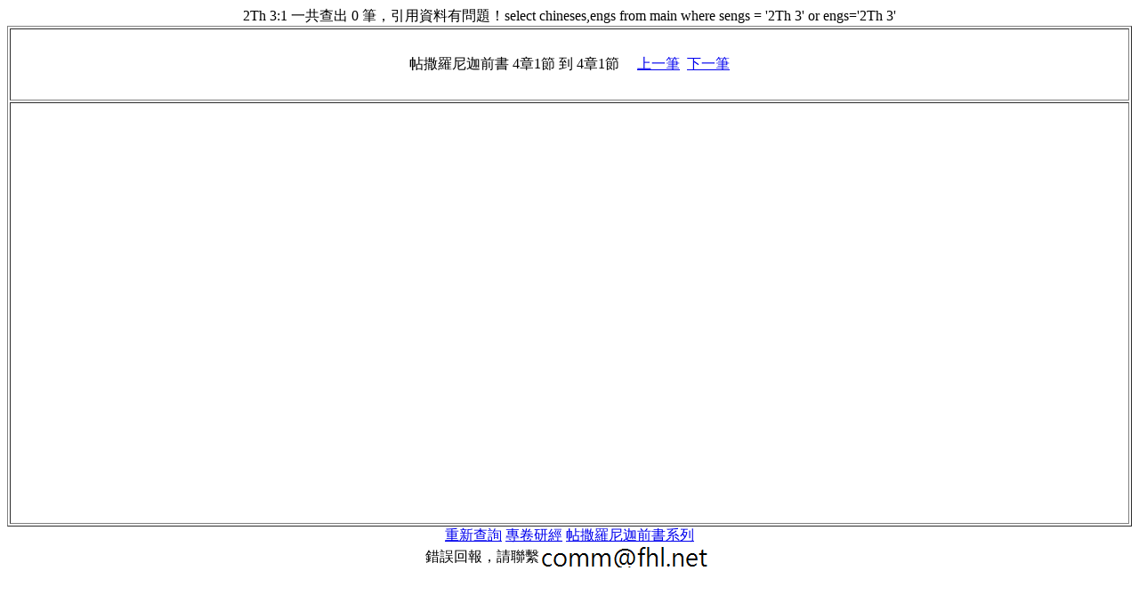

--- FILE ---
content_type: text/html
request_url: https://bible.fhl.net/new/com.php?book=6&engs=1+Thess&chap=4&sec=1&m=0
body_size: 1111
content:
<html>
<head>
<meta http-equiv="Content-Type" content="text/html; charset=utf-8" /><title>CBOL 註釋資料</title>
<script>

  var _gaq = _gaq || [];
  _gaq.push(['_setAccount', 'UA-30013356-2']);
  _gaq.push(['_trackPageview']);

  (function() {
    var ga = document.createElement('script'); ga.type = 'text/javascript'; ga.async = true;
    ga.src = ('https:' == document.location.protocol ? 'https://ssl' : 'http://www') + '.google-analytics.com/ga.js';
    var s = document.getElementsByTagName('script')[0]; s.parentNode.insertBefore(ga, s);
  })();
</script></head><body onLoad="javascript:focus()"><font color="#000000"><center><table border="1" width="100%" height="80%">
<tr><td align=center>帖撒羅尼迦前書                                  4章1節 到 4章1節 &nbsp;&nbsp;&nbsp;&nbsp;<a href="com.php?book=6&engs=1+Thess&chap=3&sec=13">上一筆</a>&nbsp;&nbsp;<a href="com.php?book=6&engs=1+Thess&chap=4&sec=2">下一筆</a></td></tr>
 2Th
3:1 一共查出 0 筆，引用資料有問題！select chineses,engs from main where sengs = '2Th
3' or engs='2Th
3'<tr width="100%" height="85%"><td><pre></pre></td></tr>
</table>
<a href="../index.html#read">重新查詢</a> <a href="https://a2z.fhl.net/bible/">專卷研經</a> <a href="https://a2z.fhl.net/php/pcom.php?book=6&engs=1+Thess">帖撒羅尼迦前書系列</a><br/>錯誤回報，請聯繫<img style="vertical-align:middle" src="comm.png"/></center><script defer src="https://static.cloudflareinsights.com/beacon.min.js/vcd15cbe7772f49c399c6a5babf22c1241717689176015" integrity="sha512-ZpsOmlRQV6y907TI0dKBHq9Md29nnaEIPlkf84rnaERnq6zvWvPUqr2ft8M1aS28oN72PdrCzSjY4U6VaAw1EQ==" data-cf-beacon='{"version":"2024.11.0","token":"2a9a8c94a28e4087a517c8cd3f5861a4","server_timing":{"name":{"cfCacheStatus":true,"cfEdge":true,"cfExtPri":true,"cfL4":true,"cfOrigin":true,"cfSpeedBrain":true},"location_startswith":null}}' crossorigin="anonymous"></script>
</body></html>
